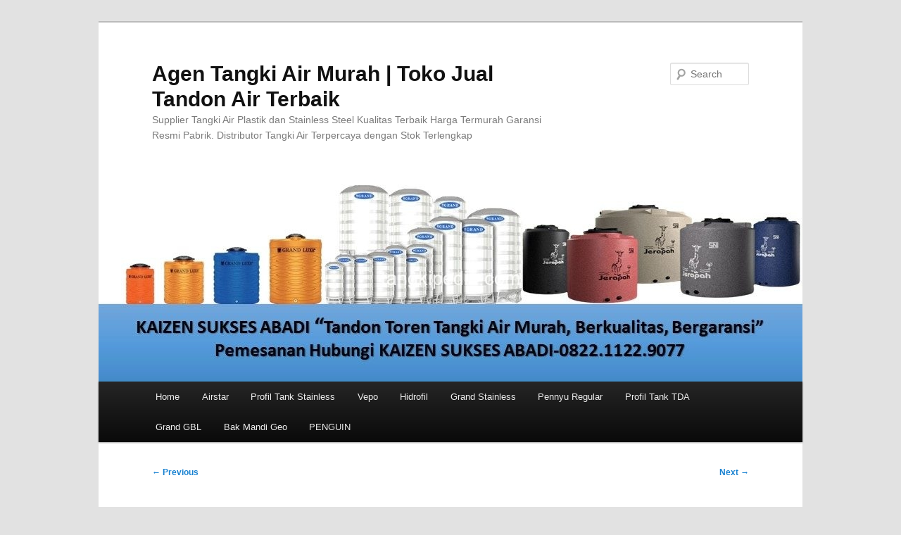

--- FILE ---
content_type: text/html; charset=UTF-8
request_url: https://tangkipedia.com/agen-pabrik-tandon-air-profil-plastik-3600-liter-terlengkap/
body_size: 8482
content:
<!DOCTYPE html>
<html lang="en-US">
<head>
<meta charset="UTF-8" />
<meta name="viewport" content="width=device-width, initial-scale=1.0" />
<title>
Agen Pabrik Tandon Air Profil Plastik 3600 liter Terlengkap | Agen Tangki Air Murah | Toko Jual Tandon Air Terbaik	</title>
<link rel="profile" href="https://gmpg.org/xfn/11" />
<link rel="stylesheet" type="text/css" media="all" href="https://tangkipedia.com/wp-content/themes/twentyeleven/style.css?ver=20251202" />
<link rel="pingback" href="https://tangkipedia.com/xmlrpc.php">
<meta name='robots' content='max-image-preview:large' />
<link rel="alternate" type="application/rss+xml" title="Agen Tangki Air Murah | Toko Jual Tandon Air Terbaik &raquo; Feed" href="https://tangkipedia.com/feed/" />
<link rel="alternate" type="application/rss+xml" title="Agen Tangki Air Murah | Toko Jual Tandon Air Terbaik &raquo; Comments Feed" href="https://tangkipedia.com/comments/feed/" />
<link rel="alternate" title="oEmbed (JSON)" type="application/json+oembed" href="https://tangkipedia.com/wp-json/oembed/1.0/embed?url=https%3A%2F%2Ftangkipedia.com%2Fagen-pabrik-tandon-air-profil-plastik-3600-liter-terlengkap%2F" />
<link rel="alternate" title="oEmbed (XML)" type="text/xml+oembed" href="https://tangkipedia.com/wp-json/oembed/1.0/embed?url=https%3A%2F%2Ftangkipedia.com%2Fagen-pabrik-tandon-air-profil-plastik-3600-liter-terlengkap%2F&#038;format=xml" />
<style id='wp-img-auto-sizes-contain-inline-css' type='text/css'>
img:is([sizes=auto i],[sizes^="auto," i]){contain-intrinsic-size:3000px 1500px}
/*# sourceURL=wp-img-auto-sizes-contain-inline-css */
</style>
<style id='wp-emoji-styles-inline-css' type='text/css'>

	img.wp-smiley, img.emoji {
		display: inline !important;
		border: none !important;
		box-shadow: none !important;
		height: 1em !important;
		width: 1em !important;
		margin: 0 0.07em !important;
		vertical-align: -0.1em !important;
		background: none !important;
		padding: 0 !important;
	}
/*# sourceURL=wp-emoji-styles-inline-css */
</style>
<style id='wp-block-library-inline-css' type='text/css'>
:root{--wp-block-synced-color:#7a00df;--wp-block-synced-color--rgb:122,0,223;--wp-bound-block-color:var(--wp-block-synced-color);--wp-editor-canvas-background:#ddd;--wp-admin-theme-color:#007cba;--wp-admin-theme-color--rgb:0,124,186;--wp-admin-theme-color-darker-10:#006ba1;--wp-admin-theme-color-darker-10--rgb:0,107,160.5;--wp-admin-theme-color-darker-20:#005a87;--wp-admin-theme-color-darker-20--rgb:0,90,135;--wp-admin-border-width-focus:2px}@media (min-resolution:192dpi){:root{--wp-admin-border-width-focus:1.5px}}.wp-element-button{cursor:pointer}:root .has-very-light-gray-background-color{background-color:#eee}:root .has-very-dark-gray-background-color{background-color:#313131}:root .has-very-light-gray-color{color:#eee}:root .has-very-dark-gray-color{color:#313131}:root .has-vivid-green-cyan-to-vivid-cyan-blue-gradient-background{background:linear-gradient(135deg,#00d084,#0693e3)}:root .has-purple-crush-gradient-background{background:linear-gradient(135deg,#34e2e4,#4721fb 50%,#ab1dfe)}:root .has-hazy-dawn-gradient-background{background:linear-gradient(135deg,#faaca8,#dad0ec)}:root .has-subdued-olive-gradient-background{background:linear-gradient(135deg,#fafae1,#67a671)}:root .has-atomic-cream-gradient-background{background:linear-gradient(135deg,#fdd79a,#004a59)}:root .has-nightshade-gradient-background{background:linear-gradient(135deg,#330968,#31cdcf)}:root .has-midnight-gradient-background{background:linear-gradient(135deg,#020381,#2874fc)}:root{--wp--preset--font-size--normal:16px;--wp--preset--font-size--huge:42px}.has-regular-font-size{font-size:1em}.has-larger-font-size{font-size:2.625em}.has-normal-font-size{font-size:var(--wp--preset--font-size--normal)}.has-huge-font-size{font-size:var(--wp--preset--font-size--huge)}.has-text-align-center{text-align:center}.has-text-align-left{text-align:left}.has-text-align-right{text-align:right}.has-fit-text{white-space:nowrap!important}#end-resizable-editor-section{display:none}.aligncenter{clear:both}.items-justified-left{justify-content:flex-start}.items-justified-center{justify-content:center}.items-justified-right{justify-content:flex-end}.items-justified-space-between{justify-content:space-between}.screen-reader-text{border:0;clip-path:inset(50%);height:1px;margin:-1px;overflow:hidden;padding:0;position:absolute;width:1px;word-wrap:normal!important}.screen-reader-text:focus{background-color:#ddd;clip-path:none;color:#444;display:block;font-size:1em;height:auto;left:5px;line-height:normal;padding:15px 23px 14px;text-decoration:none;top:5px;width:auto;z-index:100000}html :where(.has-border-color){border-style:solid}html :where([style*=border-top-color]){border-top-style:solid}html :where([style*=border-right-color]){border-right-style:solid}html :where([style*=border-bottom-color]){border-bottom-style:solid}html :where([style*=border-left-color]){border-left-style:solid}html :where([style*=border-width]){border-style:solid}html :where([style*=border-top-width]){border-top-style:solid}html :where([style*=border-right-width]){border-right-style:solid}html :where([style*=border-bottom-width]){border-bottom-style:solid}html :where([style*=border-left-width]){border-left-style:solid}html :where(img[class*=wp-image-]){height:auto;max-width:100%}:where(figure){margin:0 0 1em}html :where(.is-position-sticky){--wp-admin--admin-bar--position-offset:var(--wp-admin--admin-bar--height,0px)}@media screen and (max-width:600px){html :where(.is-position-sticky){--wp-admin--admin-bar--position-offset:0px}}

/*# sourceURL=wp-block-library-inline-css */
</style><style id='global-styles-inline-css' type='text/css'>
:root{--wp--preset--aspect-ratio--square: 1;--wp--preset--aspect-ratio--4-3: 4/3;--wp--preset--aspect-ratio--3-4: 3/4;--wp--preset--aspect-ratio--3-2: 3/2;--wp--preset--aspect-ratio--2-3: 2/3;--wp--preset--aspect-ratio--16-9: 16/9;--wp--preset--aspect-ratio--9-16: 9/16;--wp--preset--color--black: #000;--wp--preset--color--cyan-bluish-gray: #abb8c3;--wp--preset--color--white: #fff;--wp--preset--color--pale-pink: #f78da7;--wp--preset--color--vivid-red: #cf2e2e;--wp--preset--color--luminous-vivid-orange: #ff6900;--wp--preset--color--luminous-vivid-amber: #fcb900;--wp--preset--color--light-green-cyan: #7bdcb5;--wp--preset--color--vivid-green-cyan: #00d084;--wp--preset--color--pale-cyan-blue: #8ed1fc;--wp--preset--color--vivid-cyan-blue: #0693e3;--wp--preset--color--vivid-purple: #9b51e0;--wp--preset--color--blue: #1982d1;--wp--preset--color--dark-gray: #373737;--wp--preset--color--medium-gray: #666;--wp--preset--color--light-gray: #e2e2e2;--wp--preset--gradient--vivid-cyan-blue-to-vivid-purple: linear-gradient(135deg,rgb(6,147,227) 0%,rgb(155,81,224) 100%);--wp--preset--gradient--light-green-cyan-to-vivid-green-cyan: linear-gradient(135deg,rgb(122,220,180) 0%,rgb(0,208,130) 100%);--wp--preset--gradient--luminous-vivid-amber-to-luminous-vivid-orange: linear-gradient(135deg,rgb(252,185,0) 0%,rgb(255,105,0) 100%);--wp--preset--gradient--luminous-vivid-orange-to-vivid-red: linear-gradient(135deg,rgb(255,105,0) 0%,rgb(207,46,46) 100%);--wp--preset--gradient--very-light-gray-to-cyan-bluish-gray: linear-gradient(135deg,rgb(238,238,238) 0%,rgb(169,184,195) 100%);--wp--preset--gradient--cool-to-warm-spectrum: linear-gradient(135deg,rgb(74,234,220) 0%,rgb(151,120,209) 20%,rgb(207,42,186) 40%,rgb(238,44,130) 60%,rgb(251,105,98) 80%,rgb(254,248,76) 100%);--wp--preset--gradient--blush-light-purple: linear-gradient(135deg,rgb(255,206,236) 0%,rgb(152,150,240) 100%);--wp--preset--gradient--blush-bordeaux: linear-gradient(135deg,rgb(254,205,165) 0%,rgb(254,45,45) 50%,rgb(107,0,62) 100%);--wp--preset--gradient--luminous-dusk: linear-gradient(135deg,rgb(255,203,112) 0%,rgb(199,81,192) 50%,rgb(65,88,208) 100%);--wp--preset--gradient--pale-ocean: linear-gradient(135deg,rgb(255,245,203) 0%,rgb(182,227,212) 50%,rgb(51,167,181) 100%);--wp--preset--gradient--electric-grass: linear-gradient(135deg,rgb(202,248,128) 0%,rgb(113,206,126) 100%);--wp--preset--gradient--midnight: linear-gradient(135deg,rgb(2,3,129) 0%,rgb(40,116,252) 100%);--wp--preset--font-size--small: 13px;--wp--preset--font-size--medium: 20px;--wp--preset--font-size--large: 36px;--wp--preset--font-size--x-large: 42px;--wp--preset--spacing--20: 0.44rem;--wp--preset--spacing--30: 0.67rem;--wp--preset--spacing--40: 1rem;--wp--preset--spacing--50: 1.5rem;--wp--preset--spacing--60: 2.25rem;--wp--preset--spacing--70: 3.38rem;--wp--preset--spacing--80: 5.06rem;--wp--preset--shadow--natural: 6px 6px 9px rgba(0, 0, 0, 0.2);--wp--preset--shadow--deep: 12px 12px 50px rgba(0, 0, 0, 0.4);--wp--preset--shadow--sharp: 6px 6px 0px rgba(0, 0, 0, 0.2);--wp--preset--shadow--outlined: 6px 6px 0px -3px rgb(255, 255, 255), 6px 6px rgb(0, 0, 0);--wp--preset--shadow--crisp: 6px 6px 0px rgb(0, 0, 0);}:where(.is-layout-flex){gap: 0.5em;}:where(.is-layout-grid){gap: 0.5em;}body .is-layout-flex{display: flex;}.is-layout-flex{flex-wrap: wrap;align-items: center;}.is-layout-flex > :is(*, div){margin: 0;}body .is-layout-grid{display: grid;}.is-layout-grid > :is(*, div){margin: 0;}:where(.wp-block-columns.is-layout-flex){gap: 2em;}:where(.wp-block-columns.is-layout-grid){gap: 2em;}:where(.wp-block-post-template.is-layout-flex){gap: 1.25em;}:where(.wp-block-post-template.is-layout-grid){gap: 1.25em;}.has-black-color{color: var(--wp--preset--color--black) !important;}.has-cyan-bluish-gray-color{color: var(--wp--preset--color--cyan-bluish-gray) !important;}.has-white-color{color: var(--wp--preset--color--white) !important;}.has-pale-pink-color{color: var(--wp--preset--color--pale-pink) !important;}.has-vivid-red-color{color: var(--wp--preset--color--vivid-red) !important;}.has-luminous-vivid-orange-color{color: var(--wp--preset--color--luminous-vivid-orange) !important;}.has-luminous-vivid-amber-color{color: var(--wp--preset--color--luminous-vivid-amber) !important;}.has-light-green-cyan-color{color: var(--wp--preset--color--light-green-cyan) !important;}.has-vivid-green-cyan-color{color: var(--wp--preset--color--vivid-green-cyan) !important;}.has-pale-cyan-blue-color{color: var(--wp--preset--color--pale-cyan-blue) !important;}.has-vivid-cyan-blue-color{color: var(--wp--preset--color--vivid-cyan-blue) !important;}.has-vivid-purple-color{color: var(--wp--preset--color--vivid-purple) !important;}.has-black-background-color{background-color: var(--wp--preset--color--black) !important;}.has-cyan-bluish-gray-background-color{background-color: var(--wp--preset--color--cyan-bluish-gray) !important;}.has-white-background-color{background-color: var(--wp--preset--color--white) !important;}.has-pale-pink-background-color{background-color: var(--wp--preset--color--pale-pink) !important;}.has-vivid-red-background-color{background-color: var(--wp--preset--color--vivid-red) !important;}.has-luminous-vivid-orange-background-color{background-color: var(--wp--preset--color--luminous-vivid-orange) !important;}.has-luminous-vivid-amber-background-color{background-color: var(--wp--preset--color--luminous-vivid-amber) !important;}.has-light-green-cyan-background-color{background-color: var(--wp--preset--color--light-green-cyan) !important;}.has-vivid-green-cyan-background-color{background-color: var(--wp--preset--color--vivid-green-cyan) !important;}.has-pale-cyan-blue-background-color{background-color: var(--wp--preset--color--pale-cyan-blue) !important;}.has-vivid-cyan-blue-background-color{background-color: var(--wp--preset--color--vivid-cyan-blue) !important;}.has-vivid-purple-background-color{background-color: var(--wp--preset--color--vivid-purple) !important;}.has-black-border-color{border-color: var(--wp--preset--color--black) !important;}.has-cyan-bluish-gray-border-color{border-color: var(--wp--preset--color--cyan-bluish-gray) !important;}.has-white-border-color{border-color: var(--wp--preset--color--white) !important;}.has-pale-pink-border-color{border-color: var(--wp--preset--color--pale-pink) !important;}.has-vivid-red-border-color{border-color: var(--wp--preset--color--vivid-red) !important;}.has-luminous-vivid-orange-border-color{border-color: var(--wp--preset--color--luminous-vivid-orange) !important;}.has-luminous-vivid-amber-border-color{border-color: var(--wp--preset--color--luminous-vivid-amber) !important;}.has-light-green-cyan-border-color{border-color: var(--wp--preset--color--light-green-cyan) !important;}.has-vivid-green-cyan-border-color{border-color: var(--wp--preset--color--vivid-green-cyan) !important;}.has-pale-cyan-blue-border-color{border-color: var(--wp--preset--color--pale-cyan-blue) !important;}.has-vivid-cyan-blue-border-color{border-color: var(--wp--preset--color--vivid-cyan-blue) !important;}.has-vivid-purple-border-color{border-color: var(--wp--preset--color--vivid-purple) !important;}.has-vivid-cyan-blue-to-vivid-purple-gradient-background{background: var(--wp--preset--gradient--vivid-cyan-blue-to-vivid-purple) !important;}.has-light-green-cyan-to-vivid-green-cyan-gradient-background{background: var(--wp--preset--gradient--light-green-cyan-to-vivid-green-cyan) !important;}.has-luminous-vivid-amber-to-luminous-vivid-orange-gradient-background{background: var(--wp--preset--gradient--luminous-vivid-amber-to-luminous-vivid-orange) !important;}.has-luminous-vivid-orange-to-vivid-red-gradient-background{background: var(--wp--preset--gradient--luminous-vivid-orange-to-vivid-red) !important;}.has-very-light-gray-to-cyan-bluish-gray-gradient-background{background: var(--wp--preset--gradient--very-light-gray-to-cyan-bluish-gray) !important;}.has-cool-to-warm-spectrum-gradient-background{background: var(--wp--preset--gradient--cool-to-warm-spectrum) !important;}.has-blush-light-purple-gradient-background{background: var(--wp--preset--gradient--blush-light-purple) !important;}.has-blush-bordeaux-gradient-background{background: var(--wp--preset--gradient--blush-bordeaux) !important;}.has-luminous-dusk-gradient-background{background: var(--wp--preset--gradient--luminous-dusk) !important;}.has-pale-ocean-gradient-background{background: var(--wp--preset--gradient--pale-ocean) !important;}.has-electric-grass-gradient-background{background: var(--wp--preset--gradient--electric-grass) !important;}.has-midnight-gradient-background{background: var(--wp--preset--gradient--midnight) !important;}.has-small-font-size{font-size: var(--wp--preset--font-size--small) !important;}.has-medium-font-size{font-size: var(--wp--preset--font-size--medium) !important;}.has-large-font-size{font-size: var(--wp--preset--font-size--large) !important;}.has-x-large-font-size{font-size: var(--wp--preset--font-size--x-large) !important;}
/*# sourceURL=global-styles-inline-css */
</style>

<style id='classic-theme-styles-inline-css' type='text/css'>
/*! This file is auto-generated */
.wp-block-button__link{color:#fff;background-color:#32373c;border-radius:9999px;box-shadow:none;text-decoration:none;padding:calc(.667em + 2px) calc(1.333em + 2px);font-size:1.125em}.wp-block-file__button{background:#32373c;color:#fff;text-decoration:none}
/*# sourceURL=/wp-includes/css/classic-themes.min.css */
</style>
<link rel='stylesheet' id='twentyeleven-block-style-css' href='https://tangkipedia.com/wp-content/themes/twentyeleven/blocks.css?ver=20240703' type='text/css' media='all' />
<link rel="https://api.w.org/" href="https://tangkipedia.com/wp-json/" /><link rel="alternate" title="JSON" type="application/json" href="https://tangkipedia.com/wp-json/wp/v2/posts/2779" /><link rel="EditURI" type="application/rsd+xml" title="RSD" href="https://tangkipedia.com/xmlrpc.php?rsd" />
<meta name="generator" content="WordPress 6.9" />
<link rel="canonical" href="https://tangkipedia.com/agen-pabrik-tandon-air-profil-plastik-3600-liter-terlengkap/" />
<link rel='shortlink' href='https://tangkipedia.com/?p=2779' />
<meta name="cdp-version" content="1.5.0" /></head>

<body class="wp-singular post-template-default single single-post postid-2779 single-format-standard wp-embed-responsive wp-theme-twentyeleven single-author singular two-column right-sidebar">

<div class="skip-link"><a class="assistive-text" href="#content">Skip to primary content</a></div><div id="page" class="hfeed">
	<header id="branding">
			<hgroup>
									<h1 id="site-title"><span><a href="https://tangkipedia.com/" rel="home" >Agen Tangki Air Murah | Toko Jual Tandon Air Terbaik</a></span></h1>
										<h2 id="site-description">Supplier Tangki Air Plastik dan Stainless Steel Kualitas Terbaik Harga Termurah Garansi Resmi Pabrik. Distributor Tangki Air Terpercaya dengan Stok Terlengkap</h2>
							</hgroup>

						<a href="https://tangkipedia.com/" rel="home" >
				<img src="https://tangkipedia.com/wp-content/uploads/2024/05/cropped-supplier-tandon-air-murah-0822.1122.9077.jpg" width="1000" height="288" alt="Agen Tangki Air Murah | Toko Jual Tandon Air Terbaik" srcset="https://tangkipedia.com/wp-content/uploads/2024/05/cropped-supplier-tandon-air-murah-0822.1122.9077.jpg?v=1716293042 1000w, https://tangkipedia.com/wp-content/uploads/2024/05/cropped-supplier-tandon-air-murah-0822.1122.9077-300x86.jpg?v=1716293042 300w, https://tangkipedia.com/wp-content/uploads/2024/05/cropped-supplier-tandon-air-murah-0822.1122.9077-768x221.jpg?v=1716293042 768w, https://tangkipedia.com/wp-content/uploads/2024/05/cropped-supplier-tandon-air-murah-0822.1122.9077-500x144.jpg?v=1716293042 500w" sizes="(max-width: 1000px) 100vw, 1000px" decoding="async" fetchpriority="high" />			</a>
			
									<form method="get" id="searchform" action="https://tangkipedia.com/">
		<label for="s" class="assistive-text">Search</label>
		<input type="text" class="field" name="s" id="s" placeholder="Search" />
		<input type="submit" class="submit" name="submit" id="searchsubmit" value="Search" />
	</form>
			
			<nav id="access">
				<h3 class="assistive-text">Main menu</h3>
				<div class="menu-menu-1-container"><ul id="menu-menu-1" class="menu"><li id="menu-item-6348" class="menu-item menu-item-type-custom menu-item-object-custom menu-item-home menu-item-has-children menu-item-6348"><a href="https://tangkipedia.com/">Home</a>
<ul class="sub-menu">
	<li id="menu-item-6359" class="menu-item menu-item-type-post_type menu-item-object-page menu-item-6359"><a href="https://tangkipedia.com/titan/">Titan</a></li>
</ul>
</li>
<li id="menu-item-6349" class="menu-item menu-item-type-post_type menu-item-object-page menu-item-has-children menu-item-6349"><a href="https://tangkipedia.com/airstar/">Airstar</a>
<ul class="sub-menu">
	<li id="menu-item-6351" class="menu-item menu-item-type-post_type menu-item-object-page menu-item-6351"><a href="https://tangkipedia.com/biogar/">Biogar</a></li>
</ul>
</li>
<li id="menu-item-6357" class="menu-item menu-item-type-post_type menu-item-object-page menu-item-has-children menu-item-6357"><a href="https://tangkipedia.com/tandon-air-stainless-profil-tank/">Profil Tank Stainless</a>
<ul class="sub-menu">
	<li id="menu-item-6355" class="menu-item menu-item-type-post_type menu-item-object-page menu-item-6355"><a href="https://tangkipedia.com/tangki-plastik-pennyu-blake/">Pennyu Blake</a></li>
</ul>
</li>
<li id="menu-item-6360" class="menu-item menu-item-type-post_type menu-item-object-page menu-item-6360"><a href="https://tangkipedia.com/vepo/">Vepo</a></li>
<li id="menu-item-6373" class="menu-item menu-item-type-post_type menu-item-object-page menu-item-6373"><a href="https://tangkipedia.com/hidrofil/">Hidrofil</a></li>
<li id="menu-item-6353" class="menu-item menu-item-type-post_type menu-item-object-page menu-item-6353"><a href="https://tangkipedia.com/grand-stainless/">Grand Stainless</a></li>
<li id="menu-item-6356" class="menu-item menu-item-type-post_type menu-item-object-page menu-item-6356"><a href="https://tangkipedia.com/pennyu-regular/">Pennyu Regular</a></li>
<li id="menu-item-6358" class="menu-item menu-item-type-post_type menu-item-object-page menu-item-6358"><a href="https://tangkipedia.com/profil-tank-tda/">Profil Tank TDA</a></li>
<li id="menu-item-6352" class="menu-item menu-item-type-post_type menu-item-object-page menu-item-6352"><a href="https://tangkipedia.com/grand-gbl/">Grand GBL</a></li>
<li id="menu-item-6350" class="menu-item menu-item-type-post_type menu-item-object-page menu-item-6350"><a href="https://tangkipedia.com/bak-mandi-geo/">Bak Mandi Geo</a></li>
<li id="menu-item-6354" class="menu-item menu-item-type-post_type menu-item-object-page menu-item-6354"><a href="https://tangkipedia.com/pt-penguin-indonesia-distributor-tandon-penguin-surabaya/">PENGUIN</a></li>
</ul></div>			</nav><!-- #access -->
	</header><!-- #branding -->


	<div id="main">

		<div id="primary">
			<div id="content" role="main">

				
					<nav id="nav-single">
						<h3 class="assistive-text">Post navigation</h3>
						<span class="nav-previous"><a href="https://tangkipedia.com/agen-pabrik-tandon-air-profil-plastik-3600-liter-terbaik/" rel="prev"><span class="meta-nav">&larr;</span> Previous</a></span>
						<span class="nav-next"><a href="https://tangkipedia.com/agen-pabrik-tandon-air-profil-plastik-5300-liter-garansi-murah/" rel="next">Next <span class="meta-nav">&rarr;</span></a></span>
					</nav><!-- #nav-single -->

					
<article id="post-2779" class="post-2779 post type-post status-publish format-standard hentry category-agen-tandon-air-murah-profil-tank tag-agen-profiltank-stainless-ps-kualitas-terbaik-yogyakarta tag-agen-tandon-air-profil-tank-kualitas-terbaik-bali tag-agen-tandon-air-profil-tank-kualitas-terbaik-bandung tag-agen-tandon-air-profil-tank-kualitas-terbaik-bangil tag-agen-tandon-air-profil-tank-kualitas-terbaik-banyuwangi">
	<header class="entry-header">
		<h1 class="entry-title">Agen Pabrik Tandon Air Profil Plastik 3600 liter Terlengkap</h1>

				<div class="entry-meta">
			<span class="sep">Posted on </span><a href="https://tangkipedia.com/agen-pabrik-tandon-air-profil-plastik-3600-liter-terlengkap/" title="8:41 am" rel="bookmark"><time class="entry-date" datetime="2019-05-14T08:41:05+00:00">May 14, 2019</time></a><span class="by-author"> <span class="sep"> by </span> <span class="author vcard"><a class="url fn n" href="https://tangkipedia.com/author/admin/" title="View all posts by admin" rel="author">admin</a></span></span>		</div><!-- .entry-meta -->
			</header><!-- .entry-header -->

	<div class="entry-content">
		<p><span style="font-size: 12pt;"><a href="https://tangkipedia.com/">Agen Pabrik Tandon Air Profil Plastik 3600 liter Terlengkap</a></span></p>
<p><span style="font-size: 12pt;">Tangki Air PROFIL Tank Plastik TDA / HDPE adalah Tangki Air jenis plastik yang dirancang guna memenuhi keperluan akan air bersih, aman dan higienis bagi masyarakat secara efisien, sebab kebersihan air tidaklah terlepas dari tempat penampungan air. Tangki air PROFIL TANK difungsikan sebagai tempat penampungan air yang aman untuk keperluan skala rumah tangga.</span></p>
<p><span style="font-size: 12pt;">Selain itu juga bisa dipakai untuk pemenuhan keperluan skala industrial khususnya untuk tandon dengan kapasitas yang besar.</span></p>
<h1 class="entry-title"><span style="font-size: 12pt;"><a href="https://tangkipedia.com/agen-pabrik-tandon-air-profil-plastik-3600-liter-terbaik/" rel="bookmark">Agen Pabrik Tandon Air Profil Plastik 3600 liter Terbaik</a></span></h1>
<p><span style="font-size: 12pt;">Keunggulan Tangki Air Profil Plastik:</span></p>
<ol>
<li><span style="font-size: 12pt;">Menggunakan Bahan bakunya dari Polyethylene (PE) yang memperoleh pengakuan dari badan FDA (Food and Drug Administration) adalah :</span></li>
</ol>
<p><span style="font-size: 12pt;">suatu badan international yang menguji efek sampingan suatu produk barang yang berhubungan dengan  kesehatan manusia.</span></p>
<ol start="2">
<li><span style="font-size: 12pt;">Ketebalan dindingnya terdiri dari 3(tiga) lapis :</span></li>
</ol>
<p><span style="font-size: 12pt;">&#8211; Lapisan Outer Layer (dinding bagian luar)</span></p>
<p><span style="font-size: 12pt;">&#8211; Lapisan Porous Layer (dinding bagian tengah) dibuat dari busa / foam</span></p>
<p><span style="font-size: 12pt;">&#8211; Lapisan Inner Layer (dinding bagian dalam)</span></p>
<ol start="3">
<li><span style="font-size: 12pt;">Tandon Profil Tahan terhadap benturan; yang mana memiliki kelenturan yang bagus sebab lapisan Porous Layer dijadikan seperti busa dan memiliki ketebalan yang memadai</span></li>
<li><span style="font-size: 12pt;">Format Tangki yang tanpa sambungan</span></li>
<li><span style="font-size: 12pt;">Dapat dipakai sebagai Underground Tank / Tangki Pendam untuk ditanam di dalam tanah ataupun dipergunakan sebagai tangki di atas menara</span></li>
<li><span style="font-size: 12pt;">Tahan terhadap bahan kimia tertentu dengan panas tertentu</span></li>
<li><span style="font-size: 12pt;">Sambungan Fitting Tangki Air terbuat dari kuningan</span></li>
<li><span style="font-size: 12pt;">Lapisan permukaan yang mudah dibersihkan dari kotoran-kotoran sebab dindingnya halus dan licin</span></li>
<li><span style="font-size: 12pt;">Tutup yang berulir sehingga tidak mudah lepas dan kotoran tidak bisa masuk</span></li>
<li><span style="font-size: 12pt;">Tersedia beragam jenis ukuran dari kecil hingga besar sehingga memenuhi kriteria yang bagus untuk dipergunakan di bidang industri sebagai berikut :</span></li>
</ol>
<p>&nbsp;</p>
<ol>
<li><span style="font-size: 12pt;">Sektor Industri Kimia : Diaplikasikan sebagai tempat penampungan serta pengiriman bahan-bahan kimia</span></li>
<li><span style="font-size: 12pt;">Sektor Industri Makanan : Diaplikasikan sebagai tempat bermacam-jenis makanan panas dan dingin</span></li>
<li><span style="font-size: 12pt;">Sektor Industri Tekstil : Diaplikasikan sebagai tempat larutan warna, pigment, tempat kapas dan lain sebagainya</span></li>
<li><span style="font-size: 12pt;">Sektor Industri Vernikel : Diaplikasikan sebagai tempat air keras, tempat untuk vernikel</span></li>
<li><span style="font-size: 12pt;">Sektor Industri Perikanan : Diaplikasikan sebagai tempat untuk mengirimkan hasil laut, pemeliharaan ikan dan lain sebagainya</span></li>
<li><span style="font-size: 12pt;">Sektor Pertanian : Diaplikasikan sebagai tempat hasil pertanian, tempat pupuk, dan racun hama</span></li>
<li><span style="font-size: 12pt;">Sektor Rumah Tangga : Diaplikasikan untuk menara air, tempat menaruh air, tempat minyak, tempat bahan-bahan keperluan rumah tangga lainnya.</span></li>
<li><span style="font-size: 12pt;">Sektor Lainnya : Diaplikasikan untuk perhotelan, pariwisata, bandara, terminal, fitness centre, shopping centre, restaurant dan lain sebagainya</span></li>
</ol>
<p><span style="font-size: 12pt;"><img decoding="async" class="alignnone size-full wp-image-2658" src="https://tangkipedia.com/wp-content/uploads/2019/05/Agen-Toko-Jual-Tandon-Air-Profiltank-plastik-tda-1100-liter-harga-murah-stok-terlengkap-bagus.jpg" alt="" width="140" height="200" /> <img decoding="async" class="alignnone wp-image-2659" src="https://tangkipedia.com/wp-content/uploads/2019/05/Distributor-Terlengkap-Tangki-Air-Profiltank-Plastik-Stainless-harga-murah-surabaya.jpg" sizes="(max-width: 203px) 100vw, 203px" srcset="https://tangkipedia.com/wp-content/uploads/2019/05/Distributor-Terlengkap-Tangki-Air-Profiltank-Plastik-Stainless-harga-murah-surabaya.jpg 264w, https://tangkipedia.com/wp-content/uploads/2019/05/Distributor-Terlengkap-Tangki-Air-Profiltank-Plastik-Stainless-harga-murah-surabaya-150x150.jpg 150w" alt="" width="203" height="203" /></span></p>
<p style="text-align: center;"><span style="font-size: 12pt; color: #ff0000;"><strong>Hubungi :</strong></span></p>
<p style="text-align: center;"><span style="font-size: 12pt; color: #ff0000;"><strong>HP: 0812 3322 3690</strong></span></p>
<p style="text-align: center;"><span style="font-size: 12pt; color: #ff0000;"><strong>WA : 0857 85 9090 50</strong></span></p>
			</div><!-- .entry-content -->

	<footer class="entry-meta">
		This entry was posted in <a href="https://tangkipedia.com/category/agen-tandon-air-murah-profil-tank/" rel="category tag">Agen Tandon Air Murah Profil tank</a> and tagged <a href="https://tangkipedia.com/tag/agen-profiltank-stainless-ps-kualitas-terbaik-yogyakarta/" rel="tag">Agen Profiltank Stainless PS Kualitas Terbaik Yogyakarta</a>, <a href="https://tangkipedia.com/tag/agen-tandon-air-profil-tank-kualitas-terbaik-bali/" rel="tag">Agen Tandon Air Profil Tank Kualitas Terbaik Bali</a>, <a href="https://tangkipedia.com/tag/agen-tandon-air-profil-tank-kualitas-terbaik-bandung/" rel="tag">Agen Tandon Air Profil Tank Kualitas Terbaik Bandung</a>, <a href="https://tangkipedia.com/tag/agen-tandon-air-profil-tank-kualitas-terbaik-bangil/" rel="tag">Agen Tandon Air Profil Tank Kualitas Terbaik Bangil</a>, <a href="https://tangkipedia.com/tag/agen-tandon-air-profil-tank-kualitas-terbaik-banyuwangi/" rel="tag">Agen Tandon Air Profil Tank Kualitas Terbaik Banyuwangi</a> by <a href="https://tangkipedia.com/author/admin/">admin</a>. Bookmark the <a href="https://tangkipedia.com/agen-pabrik-tandon-air-profil-plastik-3600-liter-terlengkap/" title="Permalink to Agen Pabrik Tandon Air Profil Plastik 3600 liter Terlengkap" rel="bookmark">permalink</a>.
		
			</footer><!-- .entry-meta -->
</article><!-- #post-2779 -->

						<div id="comments">
	
	
	
	
</div><!-- #comments -->

				
			</div><!-- #content -->
		</div><!-- #primary -->


	</div><!-- #main -->

	<footer id="colophon">

			

			<div id="site-generator">
												<a href="https://wordpress.org/" class="imprint" title="Semantic Personal Publishing Platform">
					Proudly powered by WordPress				</a>
			</div>
	</footer><!-- #colophon -->
</div><!-- #page -->

<script type="speculationrules">
{"prefetch":[{"source":"document","where":{"and":[{"href_matches":"/*"},{"not":{"href_matches":["/wp-*.php","/wp-admin/*","/wp-content/uploads/*","/wp-content/*","/wp-content/plugins/*","/wp-content/themes/twentyeleven/*","/*\\?(.+)"]}},{"not":{"selector_matches":"a[rel~=\"nofollow\"]"}},{"not":{"selector_matches":".no-prefetch, .no-prefetch a"}}]},"eagerness":"conservative"}]}
</script>
<script id="wp-emoji-settings" type="application/json">
{"baseUrl":"https://s.w.org/images/core/emoji/17.0.2/72x72/","ext":".png","svgUrl":"https://s.w.org/images/core/emoji/17.0.2/svg/","svgExt":".svg","source":{"concatemoji":"https://tangkipedia.com/wp-includes/js/wp-emoji-release.min.js?ver=6.9"}}
</script>
<script type="module">
/* <![CDATA[ */
/*! This file is auto-generated */
const a=JSON.parse(document.getElementById("wp-emoji-settings").textContent),o=(window._wpemojiSettings=a,"wpEmojiSettingsSupports"),s=["flag","emoji"];function i(e){try{var t={supportTests:e,timestamp:(new Date).valueOf()};sessionStorage.setItem(o,JSON.stringify(t))}catch(e){}}function c(e,t,n){e.clearRect(0,0,e.canvas.width,e.canvas.height),e.fillText(t,0,0);t=new Uint32Array(e.getImageData(0,0,e.canvas.width,e.canvas.height).data);e.clearRect(0,0,e.canvas.width,e.canvas.height),e.fillText(n,0,0);const a=new Uint32Array(e.getImageData(0,0,e.canvas.width,e.canvas.height).data);return t.every((e,t)=>e===a[t])}function p(e,t){e.clearRect(0,0,e.canvas.width,e.canvas.height),e.fillText(t,0,0);var n=e.getImageData(16,16,1,1);for(let e=0;e<n.data.length;e++)if(0!==n.data[e])return!1;return!0}function u(e,t,n,a){switch(t){case"flag":return n(e,"\ud83c\udff3\ufe0f\u200d\u26a7\ufe0f","\ud83c\udff3\ufe0f\u200b\u26a7\ufe0f")?!1:!n(e,"\ud83c\udde8\ud83c\uddf6","\ud83c\udde8\u200b\ud83c\uddf6")&&!n(e,"\ud83c\udff4\udb40\udc67\udb40\udc62\udb40\udc65\udb40\udc6e\udb40\udc67\udb40\udc7f","\ud83c\udff4\u200b\udb40\udc67\u200b\udb40\udc62\u200b\udb40\udc65\u200b\udb40\udc6e\u200b\udb40\udc67\u200b\udb40\udc7f");case"emoji":return!a(e,"\ud83e\u1fac8")}return!1}function f(e,t,n,a){let r;const o=(r="undefined"!=typeof WorkerGlobalScope&&self instanceof WorkerGlobalScope?new OffscreenCanvas(300,150):document.createElement("canvas")).getContext("2d",{willReadFrequently:!0}),s=(o.textBaseline="top",o.font="600 32px Arial",{});return e.forEach(e=>{s[e]=t(o,e,n,a)}),s}function r(e){var t=document.createElement("script");t.src=e,t.defer=!0,document.head.appendChild(t)}a.supports={everything:!0,everythingExceptFlag:!0},new Promise(t=>{let n=function(){try{var e=JSON.parse(sessionStorage.getItem(o));if("object"==typeof e&&"number"==typeof e.timestamp&&(new Date).valueOf()<e.timestamp+604800&&"object"==typeof e.supportTests)return e.supportTests}catch(e){}return null}();if(!n){if("undefined"!=typeof Worker&&"undefined"!=typeof OffscreenCanvas&&"undefined"!=typeof URL&&URL.createObjectURL&&"undefined"!=typeof Blob)try{var e="postMessage("+f.toString()+"("+[JSON.stringify(s),u.toString(),c.toString(),p.toString()].join(",")+"));",a=new Blob([e],{type:"text/javascript"});const r=new Worker(URL.createObjectURL(a),{name:"wpTestEmojiSupports"});return void(r.onmessage=e=>{i(n=e.data),r.terminate(),t(n)})}catch(e){}i(n=f(s,u,c,p))}t(n)}).then(e=>{for(const n in e)a.supports[n]=e[n],a.supports.everything=a.supports.everything&&a.supports[n],"flag"!==n&&(a.supports.everythingExceptFlag=a.supports.everythingExceptFlag&&a.supports[n]);var t;a.supports.everythingExceptFlag=a.supports.everythingExceptFlag&&!a.supports.flag,a.supports.everything||((t=a.source||{}).concatemoji?r(t.concatemoji):t.wpemoji&&t.twemoji&&(r(t.twemoji),r(t.wpemoji)))});
//# sourceURL=https://tangkipedia.com/wp-includes/js/wp-emoji-loader.min.js
/* ]]> */
</script>

</body>
</html>
